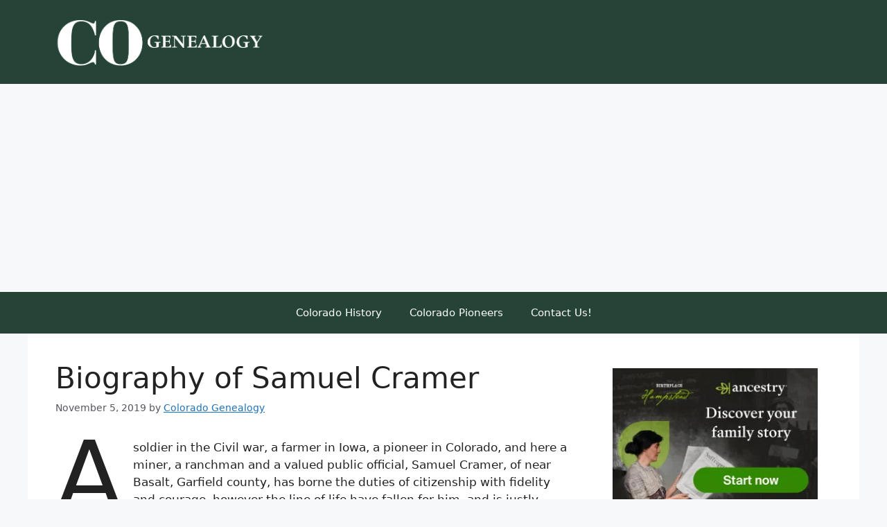

--- FILE ---
content_type: text/html; charset=UTF-8
request_url: https://coloradogenealogy.com/garfield/biography-of-samuel-cramer.htm
body_size: 24192
content:
<!DOCTYPE html><html lang="en-US" prefix="og: https://ogp.me/ns#"><head><meta charset="UTF-8"> <script src="[data-uri]" defer></script> <style>img:is([sizes="auto" i], [sizes^="auto," i]) { contain-intrinsic-size: 3000px 1500px }</style><meta name="viewport" content="width=device-width, initial-scale=1"><title>Biography of Samuel Cramer &ndash; Colorado Genealogy</title><meta name="robots" content="follow, index, max-snippet:-1, max-video-preview:-1, max-image-preview:large"/><link rel="canonical" href="https://coloradogenealogy.com/garfield/biography-of-samuel-cramer.htm" /><meta property="og:locale" content="en_US" /><meta property="og:type" content="article" /><meta property="og:title" content="Biography of Samuel Cramer &ndash; Colorado Genealogy" /><meta property="og:description" content="A soldier in the Civil war, a farmer in Iowa, a pioneer in Colorado, and here a miner, a ranchman and a valued public official, Samuel Cramer, of near Basalt, Garfield county, has borne the duties of citizenship with fidelity and courage, however the line of life have fallen for him, and is justly entitled to the esteem and regard in which he is held by his fellow men. He is a native of Linn county, Iowa, born on April 28, 1847, and the son of Solomon and Mary A. (Billiter) Cramer, the father born in Pennsylvania and the mother ... &lt;a title=&quot;Biography of Samuel Cramer&quot; class=&quot;read-more&quot; href=&quot;https://coloradogenealogy.com/garfield/biography-of-samuel-cramer.htm&quot; aria-label=&quot;Read more about Biography of Samuel Cramer&quot;&gt;Read more&lt;/a&gt;" /><meta property="og:url" content="https://coloradogenealogy.com/garfield/biography-of-samuel-cramer.htm" /><meta property="og:site_name" content="Colorado Genealogy" /><meta property="article:tag" content="Progressive Men of Western Colorado" /><meta property="article:section" content="Garfield County" /><meta property="og:updated_time" content="2019-11-05T23:06:44-04:00" /><meta property="og:image" content="https://i0.wp.com/coloradogenealogy.com/wp-content/uploads/2016/04/Garfield-County-Map-originally-published-in-1885-by-George-F-Cram.jpg" /><meta property="og:image:secure_url" content="https://i0.wp.com/coloradogenealogy.com/wp-content/uploads/2016/04/Garfield-County-Map-originally-published-in-1885-by-George-F-Cram.jpg" /><meta property="og:image:width" content="685" /><meta property="og:image:height" content="407" /><meta property="og:image:alt" content="Garfield County Map, originally published in 1885 by George F Cram" /><meta property="og:image:type" content="image/jpeg" /><meta property="article:published_time" content="2019-11-05T23:06:41-04:00" /><meta property="article:modified_time" content="2019-11-05T23:06:44-04:00" /><meta name="twitter:card" content="summary_large_image" /><meta name="twitter:title" content="Biography of Samuel Cramer &ndash; Colorado Genealogy" /><meta name="twitter:description" content="A soldier in the Civil war, a farmer in Iowa, a pioneer in Colorado, and here a miner, a ranchman and a valued public official, Samuel Cramer, of near Basalt, Garfield county, has borne the duties of citizenship with fidelity and courage, however the line of life have fallen for him, and is justly entitled to the esteem and regard in which he is held by his fellow men. He is a native of Linn county, Iowa, born on April 28, 1847, and the son of Solomon and Mary A. (Billiter) Cramer, the father born in Pennsylvania and the mother ... &lt;a title=&quot;Biography of Samuel Cramer&quot; class=&quot;read-more&quot; href=&quot;https://coloradogenealogy.com/garfield/biography-of-samuel-cramer.htm&quot; aria-label=&quot;Read more about Biography of Samuel Cramer&quot;&gt;Read more&lt;/a&gt;" /><meta name="twitter:image" content="https://i0.wp.com/coloradogenealogy.com/wp-content/uploads/2016/04/Garfield-County-Map-originally-published-in-1885-by-George-F-Cram.jpg" /><meta name="twitter:label1" content="Written by" /><meta name="twitter:data1" content="Colorado Genealogy" /><meta name="twitter:label2" content="Time to read" /><meta name="twitter:data2" content="3 minutes" /> <script type="application/ld+json" class="rank-math-schema-pro">{"@context":"https://schema.org","@graph":[{"@type":["Person","Organization"],"@id":"https://coloradogenealogy.com/#person","name":"Colorado Genealogy","logo":{"@type":"ImageObject","@id":"https://coloradogenealogy.com/#logo","url":"https://i0.wp.com/coloradogenealogy.com/wp-content/uploads/2016/04/colorado_logo.png?resize=150%2C150&amp;ssl=1","contentUrl":"https://i0.wp.com/coloradogenealogy.com/wp-content/uploads/2016/04/colorado_logo.png?resize=150%2C150&amp;ssl=1","caption":"Colorado Genealogy","inLanguage":"en-US"},"image":{"@type":"ImageObject","@id":"https://coloradogenealogy.com/#logo","url":"https://i0.wp.com/coloradogenealogy.com/wp-content/uploads/2016/04/colorado_logo.png?resize=150%2C150&amp;ssl=1","contentUrl":"https://i0.wp.com/coloradogenealogy.com/wp-content/uploads/2016/04/colorado_logo.png?resize=150%2C150&amp;ssl=1","caption":"Colorado Genealogy","inLanguage":"en-US"}},{"@type":"WebSite","@id":"https://coloradogenealogy.com/#website","url":"https://coloradogenealogy.com","name":"Colorado Genealogy","publisher":{"@id":"https://coloradogenealogy.com/#person"},"inLanguage":"en-US"},{"@type":"ImageObject","@id":"https://i0.wp.com/coloradogenealogy.com/wp-content/uploads/2016/04/Garfield-County-Map-originally-published-in-1885-by-George-F-Cram.jpg?fit=685%2C407&amp;ssl=1","url":"https://i0.wp.com/coloradogenealogy.com/wp-content/uploads/2016/04/Garfield-County-Map-originally-published-in-1885-by-George-F-Cram.jpg?fit=685%2C407&amp;ssl=1","width":"685","height":"407","caption":"Garfield County Map, originally published in 1885 by George F Cram","inLanguage":"en-US"},{"@type":"BreadcrumbList","@id":"https://coloradogenealogy.com/garfield/biography-of-samuel-cramer.htm#breadcrumb","itemListElement":[{"@type":"ListItem","position":"1","item":{"@id":"https://coloradogenealogy.com","name":"Colorado Genealogy"}},{"@type":"ListItem","position":"2","item":{"@id":"https://coloradogenealogy.com/tag/progressive-men-of-western-colorado","name":"Progressive Men of Western Colorado"}},{"@type":"ListItem","position":"3","item":{"@id":"https://coloradogenealogy.com/garfield/biography-of-samuel-cramer.htm","name":"Biography of Samuel Cramer"}}]},{"@type":"WebPage","@id":"https://coloradogenealogy.com/garfield/biography-of-samuel-cramer.htm#webpage","url":"https://coloradogenealogy.com/garfield/biography-of-samuel-cramer.htm","name":"Biography of Samuel Cramer &ndash; Colorado Genealogy","datePublished":"2019-11-05T23:06:41-04:00","dateModified":"2019-11-05T23:06:44-04:00","isPartOf":{"@id":"https://coloradogenealogy.com/#website"},"primaryImageOfPage":{"@id":"https://i0.wp.com/coloradogenealogy.com/wp-content/uploads/2016/04/Garfield-County-Map-originally-published-in-1885-by-George-F-Cram.jpg?fit=685%2C407&amp;ssl=1"},"inLanguage":"en-US","breadcrumb":{"@id":"https://coloradogenealogy.com/garfield/biography-of-samuel-cramer.htm#breadcrumb"}},{"@type":"Person","@id":"https://coloradogenealogy.com/garfield/biography-of-samuel-cramer.htm#author","name":"Colorado Genealogy","image":{"@type":"ImageObject","@id":"https://coloradogenealogy.com/wp-content/litespeed/avatar/88611688afcfe3c75b70f4867c32ff6d.jpg?ver=1763488061","url":"https://coloradogenealogy.com/wp-content/litespeed/avatar/88611688afcfe3c75b70f4867c32ff6d.jpg?ver=1763488061","caption":"Colorado Genealogy","inLanguage":"en-US"}},{"@type":"BlogPosting","headline":"Biography of Samuel Cramer &ndash; Colorado Genealogy","datePublished":"2019-11-05T23:06:41-04:00","dateModified":"2019-11-05T23:06:44-04:00","articleSection":"Progressive Men of Western Colorado","author":{"@id":"https://coloradogenealogy.com/garfield/biography-of-samuel-cramer.htm#author","name":"Colorado Genealogy"},"publisher":{"@id":"https://coloradogenealogy.com/#person"},"description":"A soldier in the Civil war, a farmer in Iowa, a pioneer in Colorado, and here a miner, a ranchman and a valued public official, Samuel Cramer, of near Basalt, Garfield county, has borne the duties of citizenship with fidelity and courage, however the line of life have fallen for him, and is justly entitled to the esteem and regard in which he is held by his fellow men. He is a native of Linn county, Iowa, born on April 28, 1847, and the son of Solomon and Mary A. (Billiter) Cramer, the father born in Pennsylvania and the mother in North Carolina. They settled at Muscatine, Iowa, in 1840, and in 1843 moved to West Liberty, Linn county, the same state. The father was a blacksmith and for many years wrought industriously at his trade. The later years of his life were devoted to farming with good returns for his labor. He was a Republican in politics, and both he and his wife were Methodists in church connection. He died on April 10, 1863, and his widow on February 15, 1887. Two of their nine children died in infancy and five in later life. The other two are living: Samuel, of this review; Matilda, wife of William Kester, of Pagosa Springs, Colorado, whose husband is an architect and builder. Samuel attended the public schools and Western College in his native county. In the Civil war he was a member of Company F, Sixteenth Iowa Infantry, and served one year, being mustered out honorably at Louisville, Kentucky. He remained with his parents and assisted them in the work on the farm until he reached the age of twenty-two, then engaged in farming for himself in the same county for ten years. In 1880 he came to Colorado, and for six months mined and prospected in Chaffee county. From there he moved to Pitkin county and on April 7, 1881, located a ranch at the mouth of Sopris creek, later selling his right to the claim of one hundred and sixty acres at a profit. He was a pioneer in that section and in 1882 built a half-way house where Emma now stands, between Aspen and Glenwood. He then continued prospecting and mining until 1884, and during the next three years served as county commissioner, elected on the Republican ticket. At the end of his term he located a part of the ranch he now owns and afterward bought one hundred and fifty-five acres additional and sold one hundred and fifty. The place is near Basalt on the line between Garfield and Pitkin counties, along the Roaring Fork river. From 1888 to 1893 he was also engaged in the commission business, but now devotes his entire time to ranching. One hundred acres of his land can be easily cultivated and produces abundant crops of hay, grain and vegetables. Cattle and horses are also raised in good numbers and superior grades. He belongs to the United Workmen and the Grand Army of the Republic. On January 5, 1870, he united in marriage with Miss Amerzette Ammerman, who was born in Linn county, Iowa, and is the daughter of Stephen and Martha Ammerman, natives of Indiana. The father was a wagonmaker and followed his craft successfully in Iowa. He was a Republican in politics and a man of local prominence in his county. He died in 1865. Two children were born to Mr. Cramer\u2019s first marriage, Frank and Maud, who live in Iowa. Mr. Cramer\u2019s second marriage occurred on November 5, 1893, and was with Mrs. Lutie R. (Gardner) Binning, a native of New York and reared in Jackson county, Michigan, and the daughter of William and Catherine (Turnor) Gardner, the former a native of Massachusetts and the latter of Wales. They passed their earlier days in New York state, but for a long time have been living and farming in Michigan. The father is a Democrat and both parents are members of the Methodist church. Four of their six children are living: Jennie, wife of Harry Graham, of Buffalo, New York; Cora, wife of William McCay, of Jackson, Michigan; Mrs. Cramer, and Earl, residing in Jackson county, Michigan. By her first marriage Mrs. Cramer had three children. Albert died on February 15, 1897, and Ernest and Richard survive their father, who passed away on August 21, 1889. The marriage took place on November 21, 1878. Mr. and Mrs. Cramer are the parents of one child, Clementine Alice, who is in her ninth year.","name":"Biography of Samuel Cramer &ndash; Colorado Genealogy","@id":"https://coloradogenealogy.com/garfield/biography-of-samuel-cramer.htm#richSnippet","isPartOf":{"@id":"https://coloradogenealogy.com/garfield/biography-of-samuel-cramer.htm#webpage"},"image":{"@id":"https://i0.wp.com/coloradogenealogy.com/wp-content/uploads/2016/04/Garfield-County-Map-originally-published-in-1885-by-George-F-Cram.jpg?fit=685%2C407&amp;ssl=1"},"inLanguage":"en-US","mainEntityOfPage":{"@id":"https://coloradogenealogy.com/garfield/biography-of-samuel-cramer.htm#webpage"}}]}</script> <link rel='dns-prefetch' href='//www.googletagmanager.com' /><link rel='dns-prefetch' href='//stats.wp.com' /><link rel='dns-prefetch' href='//fonts.googleapis.com' /><link rel='dns-prefetch' href='//v0.wordpress.com' /><link rel='dns-prefetch' href='//pagead2.googlesyndication.com' /><link rel='preconnect' href='//i0.wp.com' /><link rel='preconnect' href='//c0.wp.com' /><link rel="alternate" type="application/rss+xml" title="Colorado Genealogy &raquo; Feed" href="https://coloradogenealogy.com/feed" /><link rel="alternate" type="application/rss+xml" title="Colorado Genealogy &raquo; Comments Feed" href="https://coloradogenealogy.com/comments/feed" /><link rel="alternate" type="application/rss+xml" title="Colorado Genealogy &raquo; Biography of Samuel Cramer Comments Feed" href="https://coloradogenealogy.com/garfield/biography-of-samuel-cramer.htm/feed" /><link data-optimized="1" rel='stylesheet' id='mci-footnotes-jquery-tooltips-pagelayout-none-css' href='https://coloradogenealogy.com/wp-content/litespeed/css/493c3b05c5f29335da6142afc265aa81.css?ver=5aa81' media='all' /><link rel='stylesheet' id='wp-block-library-css' href='https://c0.wp.com/c/6.8.3/wp-includes/css/dist/block-library/style.min.css' media='all' /><style id='classic-theme-styles-inline-css'>/*! This file is auto-generated */
.wp-block-button__link{color:#fff;background-color:#32373c;border-radius:9999px;box-shadow:none;text-decoration:none;padding:calc(.667em + 2px) calc(1.333em + 2px);font-size:1.125em}.wp-block-file__button{background:#32373c;color:#fff;text-decoration:none}</style><link rel='stylesheet' id='mediaelement-css' href='https://c0.wp.com/c/6.8.3/wp-includes/js/mediaelement/mediaelementplayer-legacy.min.css' media='all' /><link rel='stylesheet' id='wp-mediaelement-css' href='https://c0.wp.com/c/6.8.3/wp-includes/js/mediaelement/wp-mediaelement.min.css' media='all' /><style id='jetpack-sharing-buttons-style-inline-css'>.jetpack-sharing-buttons__services-list{display:flex;flex-direction:row;flex-wrap:wrap;gap:0;list-style-type:none;margin:5px;padding:0}.jetpack-sharing-buttons__services-list.has-small-icon-size{font-size:12px}.jetpack-sharing-buttons__services-list.has-normal-icon-size{font-size:16px}.jetpack-sharing-buttons__services-list.has-large-icon-size{font-size:24px}.jetpack-sharing-buttons__services-list.has-huge-icon-size{font-size:36px}@media print{.jetpack-sharing-buttons__services-list{display:none!important}}.editor-styles-wrapper .wp-block-jetpack-sharing-buttons{gap:0;padding-inline-start:0}ul.jetpack-sharing-buttons__services-list.has-background{padding:1.25em 2.375em}</style><style id='global-styles-inline-css'>:root{--wp--preset--aspect-ratio--square: 1;--wp--preset--aspect-ratio--4-3: 4/3;--wp--preset--aspect-ratio--3-4: 3/4;--wp--preset--aspect-ratio--3-2: 3/2;--wp--preset--aspect-ratio--2-3: 2/3;--wp--preset--aspect-ratio--16-9: 16/9;--wp--preset--aspect-ratio--9-16: 9/16;--wp--preset--color--black: #000000;--wp--preset--color--cyan-bluish-gray: #abb8c3;--wp--preset--color--white: #ffffff;--wp--preset--color--pale-pink: #f78da7;--wp--preset--color--vivid-red: #cf2e2e;--wp--preset--color--luminous-vivid-orange: #ff6900;--wp--preset--color--luminous-vivid-amber: #fcb900;--wp--preset--color--light-green-cyan: #7bdcb5;--wp--preset--color--vivid-green-cyan: #00d084;--wp--preset--color--pale-cyan-blue: #8ed1fc;--wp--preset--color--vivid-cyan-blue: #0693e3;--wp--preset--color--vivid-purple: #9b51e0;--wp--preset--color--contrast: var(--contrast);--wp--preset--color--contrast-2: var(--contrast-2);--wp--preset--color--contrast-3: var(--contrast-3);--wp--preset--color--base: var(--base);--wp--preset--color--base-2: var(--base-2);--wp--preset--color--base-3: var(--base-3);--wp--preset--color--accent: var(--accent);--wp--preset--color--dark-green: var(--dark-green);--wp--preset--gradient--vivid-cyan-blue-to-vivid-purple: linear-gradient(135deg,rgba(6,147,227,1) 0%,rgb(155,81,224) 100%);--wp--preset--gradient--light-green-cyan-to-vivid-green-cyan: linear-gradient(135deg,rgb(122,220,180) 0%,rgb(0,208,130) 100%);--wp--preset--gradient--luminous-vivid-amber-to-luminous-vivid-orange: linear-gradient(135deg,rgba(252,185,0,1) 0%,rgba(255,105,0,1) 100%);--wp--preset--gradient--luminous-vivid-orange-to-vivid-red: linear-gradient(135deg,rgba(255,105,0,1) 0%,rgb(207,46,46) 100%);--wp--preset--gradient--very-light-gray-to-cyan-bluish-gray: linear-gradient(135deg,rgb(238,238,238) 0%,rgb(169,184,195) 100%);--wp--preset--gradient--cool-to-warm-spectrum: linear-gradient(135deg,rgb(74,234,220) 0%,rgb(151,120,209) 20%,rgb(207,42,186) 40%,rgb(238,44,130) 60%,rgb(251,105,98) 80%,rgb(254,248,76) 100%);--wp--preset--gradient--blush-light-purple: linear-gradient(135deg,rgb(255,206,236) 0%,rgb(152,150,240) 100%);--wp--preset--gradient--blush-bordeaux: linear-gradient(135deg,rgb(254,205,165) 0%,rgb(254,45,45) 50%,rgb(107,0,62) 100%);--wp--preset--gradient--luminous-dusk: linear-gradient(135deg,rgb(255,203,112) 0%,rgb(199,81,192) 50%,rgb(65,88,208) 100%);--wp--preset--gradient--pale-ocean: linear-gradient(135deg,rgb(255,245,203) 0%,rgb(182,227,212) 50%,rgb(51,167,181) 100%);--wp--preset--gradient--electric-grass: linear-gradient(135deg,rgb(202,248,128) 0%,rgb(113,206,126) 100%);--wp--preset--gradient--midnight: linear-gradient(135deg,rgb(2,3,129) 0%,rgb(40,116,252) 100%);--wp--preset--font-size--small: 13px;--wp--preset--font-size--medium: 20px;--wp--preset--font-size--large: 36px;--wp--preset--font-size--x-large: 42px;--wp--preset--spacing--20: 0.44rem;--wp--preset--spacing--30: 0.67rem;--wp--preset--spacing--40: 1rem;--wp--preset--spacing--50: 1.5rem;--wp--preset--spacing--60: 2.25rem;--wp--preset--spacing--70: 3.38rem;--wp--preset--spacing--80: 5.06rem;--wp--preset--shadow--natural: 6px 6px 9px rgba(0, 0, 0, 0.2);--wp--preset--shadow--deep: 12px 12px 50px rgba(0, 0, 0, 0.4);--wp--preset--shadow--sharp: 6px 6px 0px rgba(0, 0, 0, 0.2);--wp--preset--shadow--outlined: 6px 6px 0px -3px rgba(255, 255, 255, 1), 6px 6px rgba(0, 0, 0, 1);--wp--preset--shadow--crisp: 6px 6px 0px rgba(0, 0, 0, 1);}:where(.is-layout-flex){gap: 0.5em;}:where(.is-layout-grid){gap: 0.5em;}body .is-layout-flex{display: flex;}.is-layout-flex{flex-wrap: wrap;align-items: center;}.is-layout-flex > :is(*, div){margin: 0;}body .is-layout-grid{display: grid;}.is-layout-grid > :is(*, div){margin: 0;}:where(.wp-block-columns.is-layout-flex){gap: 2em;}:where(.wp-block-columns.is-layout-grid){gap: 2em;}:where(.wp-block-post-template.is-layout-flex){gap: 1.25em;}:where(.wp-block-post-template.is-layout-grid){gap: 1.25em;}.has-black-color{color: var(--wp--preset--color--black) !important;}.has-cyan-bluish-gray-color{color: var(--wp--preset--color--cyan-bluish-gray) !important;}.has-white-color{color: var(--wp--preset--color--white) !important;}.has-pale-pink-color{color: var(--wp--preset--color--pale-pink) !important;}.has-vivid-red-color{color: var(--wp--preset--color--vivid-red) !important;}.has-luminous-vivid-orange-color{color: var(--wp--preset--color--luminous-vivid-orange) !important;}.has-luminous-vivid-amber-color{color: var(--wp--preset--color--luminous-vivid-amber) !important;}.has-light-green-cyan-color{color: var(--wp--preset--color--light-green-cyan) !important;}.has-vivid-green-cyan-color{color: var(--wp--preset--color--vivid-green-cyan) !important;}.has-pale-cyan-blue-color{color: var(--wp--preset--color--pale-cyan-blue) !important;}.has-vivid-cyan-blue-color{color: var(--wp--preset--color--vivid-cyan-blue) !important;}.has-vivid-purple-color{color: var(--wp--preset--color--vivid-purple) !important;}.has-black-background-color{background-color: var(--wp--preset--color--black) !important;}.has-cyan-bluish-gray-background-color{background-color: var(--wp--preset--color--cyan-bluish-gray) !important;}.has-white-background-color{background-color: var(--wp--preset--color--white) !important;}.has-pale-pink-background-color{background-color: var(--wp--preset--color--pale-pink) !important;}.has-vivid-red-background-color{background-color: var(--wp--preset--color--vivid-red) !important;}.has-luminous-vivid-orange-background-color{background-color: var(--wp--preset--color--luminous-vivid-orange) !important;}.has-luminous-vivid-amber-background-color{background-color: var(--wp--preset--color--luminous-vivid-amber) !important;}.has-light-green-cyan-background-color{background-color: var(--wp--preset--color--light-green-cyan) !important;}.has-vivid-green-cyan-background-color{background-color: var(--wp--preset--color--vivid-green-cyan) !important;}.has-pale-cyan-blue-background-color{background-color: var(--wp--preset--color--pale-cyan-blue) !important;}.has-vivid-cyan-blue-background-color{background-color: var(--wp--preset--color--vivid-cyan-blue) !important;}.has-vivid-purple-background-color{background-color: var(--wp--preset--color--vivid-purple) !important;}.has-black-border-color{border-color: var(--wp--preset--color--black) !important;}.has-cyan-bluish-gray-border-color{border-color: var(--wp--preset--color--cyan-bluish-gray) !important;}.has-white-border-color{border-color: var(--wp--preset--color--white) !important;}.has-pale-pink-border-color{border-color: var(--wp--preset--color--pale-pink) !important;}.has-vivid-red-border-color{border-color: var(--wp--preset--color--vivid-red) !important;}.has-luminous-vivid-orange-border-color{border-color: var(--wp--preset--color--luminous-vivid-orange) !important;}.has-luminous-vivid-amber-border-color{border-color: var(--wp--preset--color--luminous-vivid-amber) !important;}.has-light-green-cyan-border-color{border-color: var(--wp--preset--color--light-green-cyan) !important;}.has-vivid-green-cyan-border-color{border-color: var(--wp--preset--color--vivid-green-cyan) !important;}.has-pale-cyan-blue-border-color{border-color: var(--wp--preset--color--pale-cyan-blue) !important;}.has-vivid-cyan-blue-border-color{border-color: var(--wp--preset--color--vivid-cyan-blue) !important;}.has-vivid-purple-border-color{border-color: var(--wp--preset--color--vivid-purple) !important;}.has-vivid-cyan-blue-to-vivid-purple-gradient-background{background: var(--wp--preset--gradient--vivid-cyan-blue-to-vivid-purple) !important;}.has-light-green-cyan-to-vivid-green-cyan-gradient-background{background: var(--wp--preset--gradient--light-green-cyan-to-vivid-green-cyan) !important;}.has-luminous-vivid-amber-to-luminous-vivid-orange-gradient-background{background: var(--wp--preset--gradient--luminous-vivid-amber-to-luminous-vivid-orange) !important;}.has-luminous-vivid-orange-to-vivid-red-gradient-background{background: var(--wp--preset--gradient--luminous-vivid-orange-to-vivid-red) !important;}.has-very-light-gray-to-cyan-bluish-gray-gradient-background{background: var(--wp--preset--gradient--very-light-gray-to-cyan-bluish-gray) !important;}.has-cool-to-warm-spectrum-gradient-background{background: var(--wp--preset--gradient--cool-to-warm-spectrum) !important;}.has-blush-light-purple-gradient-background{background: var(--wp--preset--gradient--blush-light-purple) !important;}.has-blush-bordeaux-gradient-background{background: var(--wp--preset--gradient--blush-bordeaux) !important;}.has-luminous-dusk-gradient-background{background: var(--wp--preset--gradient--luminous-dusk) !important;}.has-pale-ocean-gradient-background{background: var(--wp--preset--gradient--pale-ocean) !important;}.has-electric-grass-gradient-background{background: var(--wp--preset--gradient--electric-grass) !important;}.has-midnight-gradient-background{background: var(--wp--preset--gradient--midnight) !important;}.has-small-font-size{font-size: var(--wp--preset--font-size--small) !important;}.has-medium-font-size{font-size: var(--wp--preset--font-size--medium) !important;}.has-large-font-size{font-size: var(--wp--preset--font-size--large) !important;}.has-x-large-font-size{font-size: var(--wp--preset--font-size--x-large) !important;}
:where(.wp-block-post-template.is-layout-flex){gap: 1.25em;}:where(.wp-block-post-template.is-layout-grid){gap: 1.25em;}
:where(.wp-block-columns.is-layout-flex){gap: 2em;}:where(.wp-block-columns.is-layout-grid){gap: 2em;}
:root :where(.wp-block-pullquote){font-size: 1.5em;line-height: 1.6;}</style><link data-optimized="1" rel='stylesheet' id='et_monarch-css-css' href='https://coloradogenealogy.com/wp-content/litespeed/css/858d0e4c2d074cdf783e9e4c6852e70e.css?ver=2e70e' media='all' /><link rel='stylesheet' id='et-gf-open-sans-css' href='https://fonts.googleapis.com/css?family=Open+Sans:400,700&#038;display=swap' media='all' /><link data-optimized="1" rel='stylesheet' id='generate-comments-css' href='https://coloradogenealogy.com/wp-content/litespeed/css/0ccc14f72ee183bea4db7901de3da6a2.css?ver=da6a2' media='all' /><link data-optimized="1" rel='stylesheet' id='generate-style-css' href='https://coloradogenealogy.com/wp-content/litespeed/css/eaf05f48bb40ec605958c425b343b66c.css?ver=3b66c' media='all' /><style id='generate-style-inline-css'>body{background-color:var(--base-2);color:var(--contrast);}a{color:var(--accent);}a{text-decoration:underline;}.entry-title a, .site-branding a, a.button, .wp-block-button__link, .main-navigation a{text-decoration:none;}a:hover, a:focus, a:active{color:var(--contrast);}.wp-block-group__inner-container{max-width:1200px;margin-left:auto;margin-right:auto;}.site-header .header-image{width:300px;}:root{--contrast:#222222;--contrast-2:#575760;--contrast-3:#b2b2be;--base:#f0f0f0;--base-2:#f7f8f9;--base-3:#ffffff;--accent:#1e73be;--dark-green:#254336;}:root .has-contrast-color{color:var(--contrast);}:root .has-contrast-background-color{background-color:var(--contrast);}:root .has-contrast-2-color{color:var(--contrast-2);}:root .has-contrast-2-background-color{background-color:var(--contrast-2);}:root .has-contrast-3-color{color:var(--contrast-3);}:root .has-contrast-3-background-color{background-color:var(--contrast-3);}:root .has-base-color{color:var(--base);}:root .has-base-background-color{background-color:var(--base);}:root .has-base-2-color{color:var(--base-2);}:root .has-base-2-background-color{background-color:var(--base-2);}:root .has-base-3-color{color:var(--base-3);}:root .has-base-3-background-color{background-color:var(--base-3);}:root .has-accent-color{color:var(--accent);}:root .has-accent-background-color{background-color:var(--accent);}:root .has-dark-green-color{color:var(--dark-green);}:root .has-dark-green-background-color{background-color:var(--dark-green);}.top-bar{background-color:#636363;color:#ffffff;}.top-bar a{color:#ffffff;}.top-bar a:hover{color:#303030;}.site-header{background-color:var(--dark-green);}.main-title a,.main-title a:hover{color:var(--contrast);}.site-description{color:var(--contrast-2);}.mobile-menu-control-wrapper .menu-toggle,.mobile-menu-control-wrapper .menu-toggle:hover,.mobile-menu-control-wrapper .menu-toggle:focus,.has-inline-mobile-toggle #site-navigation.toggled{background-color:rgba(0, 0, 0, 0.02);}.main-navigation,.main-navigation ul ul{background-color:var(--dark-green);}.main-navigation .main-nav ul li a, .main-navigation .menu-toggle, .main-navigation .menu-bar-items{color:var(--base-3);}.main-navigation .main-nav ul li:not([class*="current-menu-"]):hover > a, .main-navigation .main-nav ul li:not([class*="current-menu-"]):focus > a, .main-navigation .main-nav ul li.sfHover:not([class*="current-menu-"]) > a, .main-navigation .menu-bar-item:hover > a, .main-navigation .menu-bar-item.sfHover > a{color:var(--dark-green);background-color:var(--base-3);}button.menu-toggle:hover,button.menu-toggle:focus{color:var(--base-3);}.main-navigation .main-nav ul li[class*="current-menu-"] > a{color:var(--contrast);background-color:var(--base-2);}.navigation-search input[type="search"],.navigation-search input[type="search"]:active, .navigation-search input[type="search"]:focus, .main-navigation .main-nav ul li.search-item.active > a, .main-navigation .menu-bar-items .search-item.active > a{color:var(--dark-green);background-color:var(--base-3);}.main-navigation ul ul{background-color:var(--base);}.separate-containers .inside-article, .separate-containers .comments-area, .separate-containers .page-header, .one-container .container, .separate-containers .paging-navigation, .inside-page-header{background-color:var(--base-3);}.entry-title a{color:var(--contrast);}.entry-title a:hover{color:var(--contrast-2);}.entry-meta{color:var(--contrast-2);}.sidebar .widget{background-color:var(--base-3);}.footer-widgets{background-color:var(--base-3);}.site-info{background-color:var(--base-3);}input[type="text"],input[type="email"],input[type="url"],input[type="password"],input[type="search"],input[type="tel"],input[type="number"],textarea,select{color:var(--contrast);background-color:var(--base-2);border-color:var(--base);}input[type="text"]:focus,input[type="email"]:focus,input[type="url"]:focus,input[type="password"]:focus,input[type="search"]:focus,input[type="tel"]:focus,input[type="number"]:focus,textarea:focus,select:focus{color:var(--contrast);background-color:var(--base-2);border-color:var(--contrast-3);}button,html input[type="button"],input[type="reset"],input[type="submit"],a.button,a.wp-block-button__link:not(.has-background){color:#ffffff;background-color:#55555e;}button:hover,html input[type="button"]:hover,input[type="reset"]:hover,input[type="submit"]:hover,a.button:hover,button:focus,html input[type="button"]:focus,input[type="reset"]:focus,input[type="submit"]:focus,a.button:focus,a.wp-block-button__link:not(.has-background):active,a.wp-block-button__link:not(.has-background):focus,a.wp-block-button__link:not(.has-background):hover{color:#ffffff;background-color:#3f4047;}a.generate-back-to-top{background-color:rgba( 0,0,0,0.4 );color:#ffffff;}a.generate-back-to-top:hover,a.generate-back-to-top:focus{background-color:rgba( 0,0,0,0.6 );color:#ffffff;}:root{--gp-search-modal-bg-color:var(--base-3);--gp-search-modal-text-color:var(--contrast);--gp-search-modal-overlay-bg-color:rgba(0,0,0,0.2);}@media (max-width:768px){.main-navigation .menu-bar-item:hover > a, .main-navigation .menu-bar-item.sfHover > a{background:none;color:var(--base-3);}}.nav-below-header .main-navigation .inside-navigation.grid-container, .nav-above-header .main-navigation .inside-navigation.grid-container{padding:0px 20px 0px 20px;}.site-main .wp-block-group__inner-container{padding:40px;}.separate-containers .paging-navigation{padding-top:20px;padding-bottom:20px;}.entry-content .alignwide, body:not(.no-sidebar) .entry-content .alignfull{margin-left:-40px;width:calc(100% + 80px);max-width:calc(100% + 80px);}.rtl .menu-item-has-children .dropdown-menu-toggle{padding-left:20px;}.rtl .main-navigation .main-nav ul li.menu-item-has-children > a{padding-right:20px;}.widget-area .widget{padding:10px 20px 10px 20px;}@media (max-width:768px){.separate-containers .inside-article, .separate-containers .comments-area, .separate-containers .page-header, .separate-containers .paging-navigation, .one-container .site-content, .inside-page-header{padding:30px;}.site-main .wp-block-group__inner-container{padding:30px;}.inside-top-bar{padding-right:30px;padding-left:30px;}.inside-header{padding-right:30px;padding-left:30px;}.widget-area .widget{padding-top:30px;padding-right:30px;padding-bottom:30px;padding-left:30px;}.footer-widgets-container{padding-top:30px;padding-right:30px;padding-bottom:30px;padding-left:30px;}.inside-site-info{padding-right:30px;padding-left:30px;}.entry-content .alignwide, body:not(.no-sidebar) .entry-content .alignfull{margin-left:-30px;width:calc(100% + 60px);max-width:calc(100% + 60px);}.one-container .site-main .paging-navigation{margin-bottom:20px;}}/* End cached CSS */.is-right-sidebar{width:30%;}.is-left-sidebar{width:30%;}.site-content .content-area{width:70%;}@media (max-width:768px){.main-navigation .menu-toggle,.sidebar-nav-mobile:not(#sticky-placeholder){display:block;}.main-navigation ul,.gen-sidebar-nav,.main-navigation:not(.slideout-navigation):not(.toggled) .main-nav > ul,.has-inline-mobile-toggle #site-navigation .inside-navigation > *:not(.navigation-search):not(.main-nav){display:none;}.nav-align-right .inside-navigation,.nav-align-center .inside-navigation{justify-content:space-between;}}</style><link data-optimized="1" rel='stylesheet' id='taxopress-frontend-css-css' href='https://coloradogenealogy.com/wp-content/litespeed/css/9b691baa305e3e706308ba0bd355494c.css?ver=5494c' media='all' /><link data-optimized="1" rel='stylesheet' id='tablepress-default-css' href='https://coloradogenealogy.com/wp-content/litespeed/css/c23d368e7d1493548ece9a628f95aa88.css?ver=5aa88' media='all' /> <script src="https://c0.wp.com/c/6.8.3/wp-includes/js/jquery/jquery.min.js" id="jquery-core-js"></script> <script src="https://c0.wp.com/c/6.8.3/wp-includes/js/jquery/jquery-migrate.min.js" id="jquery-migrate-js" defer data-deferred="1"></script> <script data-optimized="1" src="https://coloradogenealogy.com/wp-content/litespeed/js/e9e1eb840941cf568c8153f0ee1a924d.js?ver=a924d" id="mci-footnotes-jquery-tools-js" defer data-deferred="1"></script> <script data-optimized="1" src="https://coloradogenealogy.com/wp-content/litespeed/js/1638fd315e75f4f2b4afa2f1bc16bfdd.js?ver=6bfdd" id="taxopress-frontend-js-js" defer data-deferred="1"></script> 
 <script src="https://www.googletagmanager.com/gtag/js?id=GT-TNPQ6HGJ" id="google_gtagjs-js" defer data-deferred="1"></script> <script id="google_gtagjs-js-after" src="[data-uri]" defer></script> <link rel="https://api.w.org/" href="https://coloradogenealogy.com/wp-json/" /><link rel="alternate" title="JSON" type="application/json" href="https://coloradogenealogy.com/wp-json/wp/v2/posts/25298" /><link rel="EditURI" type="application/rsd+xml" title="RSD" href="https://coloradogenealogy.com/xmlrpc.php?rsd" /><meta name="generator" content="WordPress 6.8.3" /><link rel='shortlink' href='https://coloradogenealogy.com/?p=25298' /><link rel="alternate" title="oEmbed (JSON)" type="application/json+oembed" href="https://coloradogenealogy.com/wp-json/oembed/1.0/embed?url=https%3A%2F%2Fcoloradogenealogy.com%2Fgarfield%2Fbiography-of-samuel-cramer.htm" /><link rel="alternate" title="oEmbed (XML)" type="text/xml+oembed" href="https://coloradogenealogy.com/wp-json/oembed/1.0/embed?url=https%3A%2F%2Fcoloradogenealogy.com%2Fgarfield%2Fbiography-of-samuel-cramer.htm&#038;format=xml" /><meta name="generator" content="Site Kit by Google 1.166.0" /><style>img#wpstats{display:none}</style><style type="text/css" id="et-social-custom-css"></style><link rel="preload" href="https://coloradogenealogy.com/wp-content/plugins/monarch/core/admin/fonts/modules.ttf" as="font" crossorigin="anonymous"><link rel="pingback" href="https://coloradogenealogy.com/xmlrpc.php"><meta name="google-adsense-platform-account" content="ca-host-pub-2644536267352236"><meta name="google-adsense-platform-domain" content="sitekit.withgoogle.com">
<style type="text/css">a.st_tag, a.internal_tag, .st_tag, .internal_tag { text-decoration: underline !important; }</style> <script async src="https://pagead2.googlesyndication.com/pagead/js/adsbygoogle.js?client=ca-pub-2661054029950069&amp;host=ca-host-pub-2644536267352236" crossorigin="anonymous"></script> <style id="uagb-style-conditional-extension">@media (min-width: 1025px){body .uag-hide-desktop.uagb-google-map__wrap,body .uag-hide-desktop{display:none !important}}@media (min-width: 768px) and (max-width: 1024px){body .uag-hide-tab.uagb-google-map__wrap,body .uag-hide-tab{display:none !important}}@media (max-width: 767px){body .uag-hide-mob.uagb-google-map__wrap,body .uag-hide-mob{display:none !important}}</style><style type="text/css" media="all">.footnotes_reference_container {margin-top: 24px !important; margin-bottom: 0px !important;}
.footnote_container_prepare > p {border-bottom: 1px solid #aaaaaa !important;}
.footnote_tooltip { font-size: 13px !important; color: #000000 !important; background-color: #ffffff !important; border-width: 1px !important; border-style: solid !important; border-color: #cccc99 !important; -webkit-box-shadow: 2px 2px 11px #666666; -moz-box-shadow: 2px 2px 11px #666666; box-shadow: 2px 2px 11px #666666; max-width: 450px !important;}</style></head><body class="wp-singular post-template-default single single-post postid-25298 single-format-standard wp-custom-logo wp-embed-responsive wp-theme-generatepress post-image-above-header post-image-aligned-center et_monarch right-sidebar nav-below-header one-container header-aligned-left dropdown-hover" itemtype="https://schema.org/Blog" itemscope>
<a class="screen-reader-text skip-link" href="#content" title="Skip to content">Skip to content</a><header class="site-header" id="masthead" aria-label="Site"  itemtype="https://schema.org/WPHeader" itemscope><div class="inside-header grid-container"><div class="site-logo">
<a href="https://coloradogenealogy.com/" rel="home">
<img  class="header-image is-logo-image" alt="Colorado Genealogy" src="https://i0.wp.com/coloradogenealogy.com/wp-content/uploads/2016/04/colorado_logo.png?fit=675%2C182&#038;ssl=1" width="675" height="182" />
</a></div></div></header><nav class="main-navigation nav-align-center sub-menu-right" id="site-navigation" aria-label="Primary"  itemtype="https://schema.org/SiteNavigationElement" itemscope><div class="inside-navigation grid-container">
<button class="menu-toggle" aria-controls="primary-menu" aria-expanded="false">
<span class="gp-icon icon-menu-bars"><svg viewBox="0 0 512 512" aria-hidden="true" xmlns="http://www.w3.org/2000/svg" width="1em" height="1em"><path d="M0 96c0-13.255 10.745-24 24-24h464c13.255 0 24 10.745 24 24s-10.745 24-24 24H24c-13.255 0-24-10.745-24-24zm0 160c0-13.255 10.745-24 24-24h464c13.255 0 24 10.745 24 24s-10.745 24-24 24H24c-13.255 0-24-10.745-24-24zm0 160c0-13.255 10.745-24 24-24h464c13.255 0 24 10.745 24 24s-10.745 24-24 24H24c-13.255 0-24-10.745-24-24z" /></svg><svg viewBox="0 0 512 512" aria-hidden="true" xmlns="http://www.w3.org/2000/svg" width="1em" height="1em"><path d="M71.029 71.029c9.373-9.372 24.569-9.372 33.942 0L256 222.059l151.029-151.03c9.373-9.372 24.569-9.372 33.942 0 9.372 9.373 9.372 24.569 0 33.942L289.941 256l151.03 151.029c9.372 9.373 9.372 24.569 0 33.942-9.373 9.372-24.569 9.372-33.942 0L256 289.941l-151.029 151.03c-9.373 9.372-24.569 9.372-33.942 0-9.372-9.373-9.372-24.569 0-33.942L222.059 256 71.029 104.971c-9.372-9.373-9.372-24.569 0-33.942z" /></svg></span><span class="mobile-menu">Menu</span>				</button><div id="primary-menu" class="main-nav"><ul id="menu-top" class=" menu sf-menu"><li id="menu-item-366" class="menu-item menu-item-type-custom menu-item-object-custom menu-item-366"><a href="http://www.coloradogenealogy.com/history1/history-of-colorado.htm">Colorado History</a></li><li id="menu-item-365" class="menu-item menu-item-type-custom menu-item-object-custom menu-item-365"><a href="http://www.coloradogenealogy.com/pioneers/pioneers-of-colorado.htm">Colorado Pioneers</a></li><li id="menu-item-364" class="menu-item menu-item-type-post_type menu-item-object-page menu-item-364"><a href="https://coloradogenealogy.com/contact-us">Contact Us!</a></li></ul></div></div></nav><div class="site grid-container container hfeed" id="page"><div class="site-content" id="content"><div class="content-area" id="primary"><main class="site-main" id="main"><article id="post-25298" class="post-25298 post type-post status-publish format-standard hentry category-garfield tag-progressive-men-of-western-colorado topic-biography topic-military" itemtype="https://schema.org/CreativeWork" itemscope><div class="inside-article"><header class="entry-header"><h1 class="entry-title" itemprop="headline">Biography of Samuel Cramer</h1><div class="entry-meta">
<span class="posted-on"><time class="entry-date published" datetime="2019-11-05T23:06:41-04:00" itemprop="datePublished">November 5, 2019</time></span> <span class="byline">by <span class="author vcard" itemprop="author" itemtype="https://schema.org/Person" itemscope><a class="url fn n" href="https://coloradogenealogy.com/author/cogenbigboy" title="View all posts by Colorado Genealogy" rel="author" itemprop="url"><span class="author-name" itemprop="name">Colorado Genealogy</span></a></span></span></div></header><div class="entry-content" itemprop="text"><p class="has-drop-cap">A soldier in the Civil war, a farmer in Iowa, a pioneer in Colorado, and here a miner, a ranchman and a valued public official, Samuel Cramer, of near Basalt, Garfield county, has borne the duties of citizenship with fidelity and courage, however the line of life have fallen for him, and is justly entitled to the esteem and regard in which he is held by his fellow men.  He is a native of Linn county, Iowa, born on April 28, 1847, and the son of Solomon and Mary A. (Billiter) Cramer, the father born in Pennsylvania and the mother in North Carolina.  They settled at Muscatine, Iowa, in 1840, and in 1843 moved to West Liberty, Linn county, the same state.  The father was a blacksmith and for many years wrought industriously at his trade.  The later years of his life were devoted to farming with good returns for his labor.  He was a Republican in politics, and both he and his wife were Methodists in church connection.  He died on April 10, 1863, and his widow on February 15, 1887.  Two of their nine children died in infancy and five in later life.  The other two are living: Samuel, of this review; Matilda, wife of William Kester, of Pagosa Springs, Colorado, whose husband is an architect and builder.  Samuel attended the public schools and Western College in his native county.  In the Civil war he was a member of Company F, Sixteenth Iowa Infantry, and served one year, being mustered out honorably at Louisville, Kentucky.  He remained with his parents and assisted them in the work on the farm until he reached the age of twenty-two, then engaged in farming for himself in the same county for ten years.  In 1880 he came to Colorado, and for six months mined and prospected in Chaffee county.  From there he moved to Pitkin county and on April 7, 1881, located a ranch at the mouth of Sopris creek, later selling his right to the claim of one hundred and sixty acres at a profit.  He was a pioneer in that section and in 1882 built a half-way house where Emma now stands, between Aspen and Glenwood. He then continued prospecting and mining until 1884, and during the next three years served as county commissioner, elected on the Republican ticket.  At the end of his term he located a part of the ranch he now owns and afterward bought one hundred and fifty-five acres additional and sold one hundred and fifty.  The place is near Basalt on the line between Garfield and Pitkin counties, along the Roaring Fork river.  From 1888 to 1893 he was also engaged in the commission business, but now devotes his entire time to ranching. One hundred acres of his land can be easily cultivated and produces abundant crops of hay, grain and vegetables.  Cattle and horses are also raised in good numbers and superior grades.  He belongs to the United Workmen and the Grand Army of the Republic.  On January 5, 1870, he united in marriage with Miss Amerzette Ammerman, who was born in Linn county, Iowa, and is the daughter of Stephen and Martha Ammerman, natives of Indiana.  The father was a wagonmaker and followed his craft successfully in Iowa.  He was a Republican in politics and a man of local prominence in his county. He died in 1865.  Two children were born to Mr. Cramer’s first marriage, Frank and Maud, who live in Iowa.  Mr. Cramer’s second marriage occurred on November 5, 1893, and was with Mrs. Lutie R. (Gardner) Binning, a native of New York and reared in Jackson county, Michigan, and the daughter of William and Catherine (Turnor) Gardner, the former a native of Massachusetts and the latter of Wales.  They passed their earlier days in New York state, but for a long time have been living and farming in Michigan.  The father is a Democrat and both parents are members of the Methodist church.  Four of their six children are living:  Jennie, wife of Harry Graham, of Buffalo, New York; Cora, wife of William McCay, of Jackson, Michigan; Mrs. Cramer, and Earl, residing in Jackson county, Michigan.  By her first marriage Mrs. Cramer had three children.  Albert died on February 15, 1897, and Ernest and Richard survive their father, who passed away on August 21, 1889. The marriage took place on November 21, 1878.  Mr. and Mrs. Cramer are the parents of one child, Clementine Alice, who is in her ninth year.</p><hr class="wp-block-separator is-style-wide"/><p><strong>Source</strong>: Bowen, A. W. <em>Progressive Men of Western Colorado</em>. Chicago: A. W. Bowen &amp; Co., Publishers. 1905.</p><hr class="wp-block-separator is-style-wide"/><div class="et_social_inline et_social_mobile_on et_social_inline_bottom"><div class="et_social_networks et_social_5col et_social_slide et_social_rectangle et_social_left et_social_no_animation et_social_withnetworknames et_social_outer_dark"><ul class="et_social_icons_container"><li class="et_social_facebook">
<a href="http://www.facebook.com/sharer.php?u=https%3A%2F%2Fcoloradogenealogy.com%2Fgarfield%2Fbiography-of-samuel-cramer.htm&#038;t=Biography%20of%20Samuel%20Cramer" class="et_social_share" rel="nofollow" data-social_name="facebook" data-post_id="25298" data-social_type="share" data-location="inline">
<i class="et_social_icon et_social_icon_facebook"></i><div class="et_social_network_label"><div class="et_social_networkname">Facebook</div></div><span class="et_social_overlay"></span>
</a></li><li class="et_social_pinterest">
<a href="#" class="et_social_share_pinterest" rel="nofollow" data-social_name="pinterest" data-post_id="25298" data-social_type="share" data-location="inline">
<i class="et_social_icon et_social_icon_pinterest"></i><div class="et_social_network_label"><div class="et_social_networkname">Pinterest</div></div><span class="et_social_overlay"></span>
</a></li><li class="et_social_stumbleupon">
<a href="http://www.stumbleupon.com/badge?url=https%3A%2F%2Fcoloradogenealogy.com%2Fgarfield%2Fbiography-of-samuel-cramer.htm&#038;title=Biography%20of%20Samuel%20Cramer" class="et_social_share" rel="nofollow" data-social_name="stumbleupon" data-post_id="25298" data-social_type="share" data-location="inline">
<i class="et_social_icon et_social_icon_stumbleupon"></i><div class="et_social_network_label"><div class="et_social_networkname">StumbleUpon</div></div><span class="et_social_overlay"></span>
</a></li><li class="et_social_delicious">
<a href="https://del.icio.us/post?url=https%3A%2F%2Fcoloradogenealogy.com%2Fgarfield%2Fbiography-of-samuel-cramer.htm&#038;title=Biography%20of%20Samuel%20Cramer" class="et_social_share" rel="nofollow" data-social_name="delicious" data-post_id="25298" data-social_type="share" data-location="inline">
<i class="et_social_icon et_social_icon_delicious"></i><div class="et_social_network_label"><div class="et_social_networkname">Delicious</div></div><span class="et_social_overlay"></span>
</a></li><li class="et_social_tumblr">
<a href="https://www.tumblr.com/share?v=3&#038;u=https%3A%2F%2Fcoloradogenealogy.com%2Fgarfield%2Fbiography-of-samuel-cramer.htm&#038;t=Biography%20of%20Samuel%20Cramer" class="et_social_share" rel="nofollow" data-social_name="tumblr" data-post_id="25298" data-social_type="share" data-location="inline">
<i class="et_social_icon et_social_icon_tumblr"></i><div class="et_social_network_label"><div class="et_social_networkname">Tumblr</div></div><span class="et_social_overlay"></span>
</a></li><li class="et_social_twitter">
<a href="http://twitter.com/share?text=Biography%20of%20Samuel%20Cramer&#038;url=https%3A%2F%2Fcoloradogenealogy.com%2Fgarfield%2Fbiography-of-samuel-cramer.htm&#038;via=AccessGenealogy" class="et_social_share" rel="nofollow" data-social_name="twitter" data-post_id="25298" data-social_type="share" data-location="inline">
<i class="et_social_icon et_social_icon_twitter"></i><div class="et_social_network_label"><div class="et_social_networkname">Twitter</div></div><span class="et_social_overlay"></span>
</a></li><li class="et_social_evernote">
<a href="http://www.evernote.com/clip.action?url=https%3A%2F%2Fcoloradogenealogy.com%2Fgarfield%2Fbiography-of-samuel-cramer.htm&#038;title=Biography%20of%20Samuel%20Cramer" class="et_social_share" rel="nofollow" data-social_name="evernote" data-post_id="25298" data-social_type="share" data-location="inline">
<i class="et_social_icon et_social_icon_evernote"></i><div class="et_social_network_label"><div class="et_social_networkname">Evernote</div></div><span class="et_social_overlay"></span>
</a></li><li class="et_social_gmail">
<a href="https://mail.google.com/mail/u/0/?view=cm&#038;fs=1&#038;su=Biography%20of%20Samuel%20Cramer&#038;body=https%3A%2F%2Fcoloradogenealogy.com%2Fgarfield%2Fbiography-of-samuel-cramer.htm&#038;ui=2&#038;tf=1" class="et_social_share" rel="nofollow" data-social_name="gmail" data-post_id="25298" data-social_type="share" data-location="inline">
<i class="et_social_icon et_social_icon_gmail"></i><div class="et_social_network_label"><div class="et_social_networkname">Gmail</div></div><span class="et_social_overlay"></span>
</a></li><li class="et_social_printfriendly">
<a href="http://www.printfriendly.com/print?url=https%3A%2F%2Fcoloradogenealogy.com%2Fgarfield%2Fbiography-of-samuel-cramer.htm&#038;title=Biography%20of%20Samuel%20Cramer" class="et_social_share" rel="nofollow" data-social_name="printfriendly" data-post_id="25298" data-social_type="share" data-location="inline">
<i class="et_social_icon et_social_icon_printfriendly"></i><div class="et_social_network_label"><div class="et_social_networkname">Print Friendly</div></div><span class="et_social_overlay"></span>
</a></li><li class="et_social_like">
<a href="" class="et_social_share" rel="nofollow" data-social_name="like" data-post_id="25298" data-social_type="like" data-location="inline">
<i class="et_social_icon et_social_icon_like"></i><div class="et_social_network_label"><div class="et_social_networkname">Like</div></div><span class="et_social_overlay"></span>
</a></li></ul></div></div></div><footer class="entry-meta" aria-label="Entry meta">
<span class="cat-links"><span class="gp-icon icon-categories"><svg viewBox="0 0 512 512" aria-hidden="true" xmlns="http://www.w3.org/2000/svg" width="1em" height="1em"><path d="M0 112c0-26.51 21.49-48 48-48h110.014a48 48 0 0143.592 27.907l12.349 26.791A16 16 0 00228.486 128H464c26.51 0 48 21.49 48 48v224c0 26.51-21.49 48-48 48H48c-26.51 0-48-21.49-48-48V112z" /></svg></span><span class="screen-reader-text">Categories </span><a href="https://coloradogenealogy.com/category/garfield" rel="category tag">Garfield County</a></span> <span class="tags-links"><span class="gp-icon icon-tags"><svg viewBox="0 0 512 512" aria-hidden="true" xmlns="http://www.w3.org/2000/svg" width="1em" height="1em"><path d="M20 39.5c-8.836 0-16 7.163-16 16v176c0 4.243 1.686 8.313 4.687 11.314l224 224c6.248 6.248 16.378 6.248 22.626 0l176-176c6.244-6.244 6.25-16.364.013-22.615l-223.5-224A15.999 15.999 0 00196.5 39.5H20zm56 96c0-13.255 10.745-24 24-24s24 10.745 24 24-10.745 24-24 24-24-10.745-24-24z"/><path d="M259.515 43.015c4.686-4.687 12.284-4.687 16.97 0l228 228c4.686 4.686 4.686 12.284 0 16.97l-180 180c-4.686 4.687-12.284 4.687-16.97 0-4.686-4.686-4.686-12.284 0-16.97L479.029 279.5 259.515 59.985c-4.686-4.686-4.686-12.284 0-16.97z" /></svg></span><span class="screen-reader-text">Tags </span><a href="https://coloradogenealogy.com/tag/progressive-men-of-western-colorado" rel="tag">Progressive Men of Western Colorado</a></span><nav id="nav-below" class="post-navigation" aria-label="Posts"><div class="nav-previous"><span class="gp-icon icon-arrow-left"><svg viewBox="0 0 192 512" aria-hidden="true" xmlns="http://www.w3.org/2000/svg" width="1em" height="1em" fill-rule="evenodd" clip-rule="evenodd" stroke-linejoin="round" stroke-miterlimit="1.414"><path d="M178.425 138.212c0 2.265-1.133 4.813-2.832 6.512L64.276 256.001l111.317 111.277c1.7 1.7 2.832 4.247 2.832 6.513 0 2.265-1.133 4.813-2.832 6.512L161.43 394.46c-1.7 1.7-4.249 2.832-6.514 2.832-2.266 0-4.816-1.133-6.515-2.832L16.407 262.514c-1.699-1.7-2.832-4.248-2.832-6.513 0-2.265 1.133-4.813 2.832-6.512l131.994-131.947c1.7-1.699 4.249-2.831 6.515-2.831 2.265 0 4.815 1.132 6.514 2.831l14.163 14.157c1.7 1.7 2.832 3.965 2.832 6.513z" fill-rule="nonzero" /></svg></span><span class="prev"><a href="https://coloradogenealogy.com/garfield/biography-of-john-c-cook.htm" rel="prev">Biography of John C. Cook</a></span></div><div class="nav-next"><span class="gp-icon icon-arrow-right"><svg viewBox="0 0 192 512" aria-hidden="true" xmlns="http://www.w3.org/2000/svg" width="1em" height="1em" fill-rule="evenodd" clip-rule="evenodd" stroke-linejoin="round" stroke-miterlimit="1.414"><path d="M178.425 256.001c0 2.266-1.133 4.815-2.832 6.515L43.599 394.509c-1.7 1.7-4.248 2.833-6.514 2.833s-4.816-1.133-6.515-2.833l-14.163-14.162c-1.699-1.7-2.832-3.966-2.832-6.515 0-2.266 1.133-4.815 2.832-6.515l111.317-111.316L16.407 144.685c-1.699-1.7-2.832-4.249-2.832-6.515s1.133-4.815 2.832-6.515l14.163-14.162c1.7-1.7 4.249-2.833 6.515-2.833s4.815 1.133 6.514 2.833l131.994 131.993c1.7 1.7 2.832 4.249 2.832 6.515z" fill-rule="nonzero" /></svg></span><span class="next"><a href="https://coloradogenealogy.com/garfield/biography-of-james-w-curtis.htm" rel="next">Biography of James W. Curtis</a></span></div></nav></footer></div></article><div class="comments-area"><div id="comments"><div id="respond" class="comment-respond"><h3 id="reply-title" class="comment-reply-title">Leave a Comment <small><a rel="nofollow" id="cancel-comment-reply-link" href="/garfield/biography-of-samuel-cramer.htm#respond" style="display:none;">Cancel reply</a></small></h3><form action="https://coloradogenealogy.com/wp-comments-post.php" method="post" id="commentform" class="comment-form"><p class="comment-form-comment"><label for="comment" class="screen-reader-text">Comment</label><textarea id="comment" name="comment" cols="45" rows="8" required></textarea></p><label for="author" class="screen-reader-text">Name</label><input placeholder="Name *" id="author" name="author" type="text" value="" size="30" required />
<label for="email" class="screen-reader-text">Email</label><input placeholder="Email *" id="email" name="email" type="email" value="" size="30" required />
<label for="url" class="screen-reader-text">Website</label><input placeholder="Website" id="url" name="url" type="url" value="" size="30" /><p class="comment-subscription-form"><input type="checkbox" name="subscribe_comments" id="subscribe_comments" value="subscribe" style="width: auto; -moz-appearance: checkbox; -webkit-appearance: checkbox;" /> <label class="subscribe-label" id="subscribe-label" for="subscribe_comments">Notify me of follow-up comments by email.</label></p><p class="comment-subscription-form"><input type="checkbox" name="subscribe_blog" id="subscribe_blog" value="subscribe" style="width: auto; -moz-appearance: checkbox; -webkit-appearance: checkbox;" /> <label class="subscribe-label" id="subscribe-blog-label" for="subscribe_blog">Notify me of new posts by email.</label></p><p class="form-submit"><input name="submit" type="submit" id="submit" class="submit" value="Post Comment" /> <input type='hidden' name='comment_post_ID' value='25298' id='comment_post_ID' />
<input type='hidden' name='comment_parent' id='comment_parent' value='0' /></p><p style="display: none;"><input type="hidden" id="akismet_comment_nonce" name="akismet_comment_nonce" value="86617ab2fc" /></p><p style="display: none !important;" class="akismet-fields-container" data-prefix="ak_"><label>&#916;<textarea name="ak_hp_textarea" cols="45" rows="8" maxlength="100"></textarea></label><input type="hidden" id="ak_js_1" name="ak_js" value="110"/><script src="[data-uri]" defer></script></p></form></div></div></div></main></div><div class="widget-area sidebar is-right-sidebar" id="right-sidebar"><div class="inside-right-sidebar"><aside id="block-12" class="widget inner-padding widget_block"><div style="text-align:center;"><a target="new" href="https://click.linksynergy.com/fs-bin/click?id=ELpvTKxweEk&offerid=1377680.45&subid=0&type=4" rel="sponsored nofollow"><img decoding="async" border="0" alt="Ancestry US" src="https://coloradogenealogy.com/wp-content/uploads/2024/08/discover.jpg.webp"/></a></div></aside><aside id="block-6" class="widget inner-padding widget_block widget_search"><form role="search" method="get" action="https://coloradogenealogy.com/" class="wp-block-search__button-outside wp-block-search__text-button wp-block-search"    ><label class="wp-block-search__label" for="wp-block-search__input-1" >Search</label><div class="wp-block-search__inside-wrapper " ><input class="wp-block-search__input" id="wp-block-search__input-1" placeholder="" value="" type="search" name="s" required /><button aria-label="Search" class="wp-block-search__button wp-element-button" type="submit" >Search</button></div></form></aside><aside id="block-7" class="widget inner-padding widget_block"><h2 class="wp-block-heading">Subscribe to Colorado Genealogy</h2></aside><aside id="block-8" class="widget inner-padding widget_block widget_text"><p>Enter your email address to subscribe to Colorado Genealogy and receive notifications of new posts by email.</p></aside><aside id="block-9" class="widget inner-padding widget_block"><div class="wp-block-jetpack-subscriptions__supports-newline wp-block-jetpack-subscriptions"><div class="wp-block-jetpack-subscriptions__container is-not-subscriber"><form
action="https://wordpress.com/email-subscriptions"
method="post"
accept-charset="utf-8"
data-blog="89058341"
data-post_access_level="everybody"
data-subscriber_email=""
id="subscribe-blog"
><div class="wp-block-jetpack-subscriptions__form-elements"><p id="subscribe-email">
<label
id="subscribe-field-label"
for="subscribe-field"
class="screen-reader-text"
>
Type your email…							</label>
<input
required="required"
type="email"
name="email"
autocomplete="email"
class="no-border-radius "
style="font-size: 16px;padding: 15px 23px 15px 23px;border-radius: 0px;border-width: 1px;"
placeholder="Type your email…"
value=""
id="subscribe-field"
title="Please fill in this field."
/></p><p id="subscribe-submit"
>
<input type="hidden" name="action" value="subscribe"/>
<input type="hidden" name="blog_id" value="89058341"/>
<input type="hidden" name="source" value="https://coloradogenealogy.com/garfield/biography-of-samuel-cramer.htm"/>
<input type="hidden" name="sub-type" value="subscribe-block"/>
<input type="hidden" name="app_source" value=""/>
<input type="hidden" name="redirect_fragment" value="subscribe-blog"/>
<input type="hidden" name="lang" value="en_US"/>
<input type="hidden" id="_wpnonce" name="_wpnonce" value="181eac3303" /><input type="hidden" name="_wp_http_referer" value="/garfield/biography-of-samuel-cramer.htm" /><input type="hidden" name="post_id" value="25298"/>							<button type="submit"
class="wp-block-button__link no-border-radius"
style="font-size: 16px;padding: 15px 23px 15px 23px;margin: 0; margin-left: 10px;border-radius: 0px;border-width: 1px;"
name="jetpack_subscriptions_widget"
>
Subscribe							</button></p></div></form></div></div></aside><aside id="pages-2" class="widget inner-padding widget_pages"><h2 class="widget-title">Colorado Resources</h2><ul><li class="page_item page-item-8"><a href="https://coloradogenealogy.com/archives">Colorado Archives, Libraries and Societies</a></li><li class="page_item page-item-10"><a href="https://coloradogenealogy.com/bio">Colorado Biographies</a></li><li class="page_item page-item-11"><a href="https://coloradogenealogy.com/cemeteries">Colorado Cemeteries</a></li><li class="page_item page-item-12"><a href="https://coloradogenealogy.com/census">Colorado Census Records</a></li><li class="page_item page-item-13"><a href="https://coloradogenealogy.com/church">Colorado Church Records</a></li><li class="page_item page-item-15"><a href="https://coloradogenealogy.com/court">Colorado Court Records</a></li><li class="page_item page-item-16"><a href="https://coloradogenealogy.com/dir">Colorado Directories</a></li><li class="page_item page-item-18"><a href="https://coloradogenealogy.com/">Colorado Genealogy</a></li><li class="page_item page-item-20"><a href="https://coloradogenealogy.com/lists">Colorado Genealogy Mailing Lists</a></li><li class="page_item page-item-17"><a href="https://coloradogenealogy.com/imm">Colorado Immigration Records</a></li><li class="page_item page-item-19"><a href="https://coloradogenealogy.com/land">Colorado Land Records</a></li><li class="page_item page-item-22"><a href="https://coloradogenealogy.com/obits">Colorado Obituaries</a></li><li class="page_item page-item-24"><a href="https://coloradogenealogy.com/vital">Colorado Vital Records</a></li><li class="page_item page-item-362"><a href="https://coloradogenealogy.com/contact-us">Contact Us!</a></li></ul></aside><aside id="block-2" class="widget inner-padding widget_block"><h3 class="wp-block-heading">Colorado Genealogy by County</h3></aside><aside id="block-3" class="widget inner-padding widget_block widget_categories"><ul class="wp-block-categories-list wp-block-categories"><li class="cat-item cat-item-31"><a href="https://coloradogenealogy.com/category/cheyenne">Cheyenne County</a></li><li class="cat-item cat-item-37"><a href="https://coloradogenealogy.com/category/delta">Delta County</a></li><li class="cat-item cat-item-38"><a href="https://coloradogenealogy.com/category/denver">Denver County</a></li><li class="cat-item cat-item-9"><a href="https://coloradogenealogy.com/category/garfield">Garfield County</a></li><li class="cat-item cat-item-45"><a href="https://coloradogenealogy.com/category/gilpin">Gilpin County</a></li><li class="cat-item cat-item-51"><a href="https://coloradogenealogy.com/category/jefferson">Jefferson County</a></li><li class="cat-item cat-item-57"><a href="https://coloradogenealogy.com/category/las-animas">Las Animas County</a></li><li class="cat-item cat-item-6"><a href="https://coloradogenealogy.com/category/mesa">Mesa County</a></li><li class="cat-item cat-item-12"><a href="https://coloradogenealogy.com/category/rio-blanco">Rio Blanco County</a></li><li class="cat-item cat-item-74"><a href="https://coloradogenealogy.com/category/routt">Routt County</a></li><li class="cat-item cat-item-1"><a href="https://coloradogenealogy.com/category/statewide">Statewide</a></li></ul></aside><aside id="block-4" class="widget inner-padding widget_block"><h3 class="wp-block-heading">Latest Colorado Genealogy</h3></aside><aside id="block-5" class="widget inner-padding widget_block widget_recent_entries"><ul class="wp-block-latest-posts__list wp-block-latest-posts"><li><a class="wp-block-latest-posts__post-title" href="https://coloradogenealogy.com/denver/biography-of-prof-warren-ezra-knapp-of-denver.htm">Biography of Prof. Warren Ezra Knapp of Denver</a></li><li><a class="wp-block-latest-posts__post-title" href="https://coloradogenealogy.com/denver/biography-of-j-sidney-brown-of-denver.htm">Biography of J. Sidney Brown of Denver</a></li><li><a class="wp-block-latest-posts__post-title" href="https://coloradogenealogy.com/denver/biography-of-ralph-talbot-of-denver.htm">Biography of Ralph Talbot of Denver</a></li><li><a class="wp-block-latest-posts__post-title" href="https://coloradogenealogy.com/denver/biography-of-albert-w-mcintire-of-denver.htm">Biography of Albert W. McIntire of Denver</a></li><li><a class="wp-block-latest-posts__post-title" href="https://coloradogenealogy.com/denver/biography-of-hon-james-benton-grant-of-denver-colorado.htm">Biography of Hon. James Benton Grant of Denver Colorado</a></li></ul></aside><aside id="block-11" class="widget inner-padding widget_block"><h2 class="wp-block-heading"></h2></aside></div></div></div></div><div class="site-footer"><footer class="site-info" aria-label="Site"  itemtype="https://schema.org/WPFooter" itemscope><div class="inside-site-info grid-container"><div class="copyright-bar">
&copy; 2001-2025 Colorado Genealogy. All rights reserved.</div></div></footer></div> <script type="speculationrules">{"prefetch":[{"source":"document","where":{"and":[{"href_matches":"\/*"},{"not":{"href_matches":["\/wp-*.php","\/wp-admin\/*","\/wp-content\/uploads\/*","\/wp-content\/*","\/wp-content\/plugins\/*","\/wp-content\/themes\/generatepress\/*","\/*\\?(.+)"]}},{"not":{"selector_matches":"a[rel~=\"nofollow\"]"}},{"not":{"selector_matches":".no-prefetch, .no-prefetch a"}}]},"eagerness":"conservative"}]}</script> <div class="et_social_pin_images_outer"><div class="et_social_pinterest_window"><div class="et_social_modal_header"><h3>Pin It on Pinterest</h3><span class="et_social_close"></span></div><div class="et_social_pin_images" data-permalink="https://coloradogenealogy.com/garfield/biography-of-samuel-cramer.htm" data-title="Biography of Samuel Cramer" data-post_id="25298"></div></div></div><script id="generate-a11y" src="[data-uri]" defer></script> <style id='jetpack-block-subscriptions-inline-css'>.is-style-compact .is-not-subscriber .wp-block-button__link,.is-style-compact .is-not-subscriber .wp-block-jetpack-subscriptions__button{border-end-start-radius:0!important;border-start-start-radius:0!important;margin-inline-start:0!important}.is-style-compact .is-not-subscriber .components-text-control__input,.is-style-compact .is-not-subscriber p#subscribe-email input[type=email]{border-end-end-radius:0!important;border-start-end-radius:0!important}.is-style-compact:not(.wp-block-jetpack-subscriptions__use-newline) .components-text-control__input{border-inline-end-width:0!important}.wp-block-jetpack-subscriptions.wp-block-jetpack-subscriptions__supports-newline .wp-block-jetpack-subscriptions__form-container{display:flex;flex-direction:column}.wp-block-jetpack-subscriptions.wp-block-jetpack-subscriptions__supports-newline:not(.wp-block-jetpack-subscriptions__use-newline) .is-not-subscriber .wp-block-jetpack-subscriptions__form-elements{align-items:flex-start;display:flex}.wp-block-jetpack-subscriptions.wp-block-jetpack-subscriptions__supports-newline:not(.wp-block-jetpack-subscriptions__use-newline) p#subscribe-submit{display:flex;justify-content:center}.wp-block-jetpack-subscriptions.wp-block-jetpack-subscriptions__supports-newline .wp-block-jetpack-subscriptions__form .wp-block-jetpack-subscriptions__button,.wp-block-jetpack-subscriptions.wp-block-jetpack-subscriptions__supports-newline .wp-block-jetpack-subscriptions__form .wp-block-jetpack-subscriptions__textfield .components-text-control__input,.wp-block-jetpack-subscriptions.wp-block-jetpack-subscriptions__supports-newline .wp-block-jetpack-subscriptions__form button,.wp-block-jetpack-subscriptions.wp-block-jetpack-subscriptions__supports-newline .wp-block-jetpack-subscriptions__form input[type=email],.wp-block-jetpack-subscriptions.wp-block-jetpack-subscriptions__supports-newline form .wp-block-jetpack-subscriptions__button,.wp-block-jetpack-subscriptions.wp-block-jetpack-subscriptions__supports-newline form .wp-block-jetpack-subscriptions__textfield .components-text-control__input,.wp-block-jetpack-subscriptions.wp-block-jetpack-subscriptions__supports-newline form button,.wp-block-jetpack-subscriptions.wp-block-jetpack-subscriptions__supports-newline form input[type=email]{box-sizing:border-box;cursor:pointer;line-height:1.3;min-width:auto!important;white-space:nowrap!important}.wp-block-jetpack-subscriptions.wp-block-jetpack-subscriptions__supports-newline .wp-block-jetpack-subscriptions__form input[type=email]::placeholder,.wp-block-jetpack-subscriptions.wp-block-jetpack-subscriptions__supports-newline .wp-block-jetpack-subscriptions__form input[type=email]:disabled,.wp-block-jetpack-subscriptions.wp-block-jetpack-subscriptions__supports-newline form input[type=email]::placeholder,.wp-block-jetpack-subscriptions.wp-block-jetpack-subscriptions__supports-newline form input[type=email]:disabled{color:currentColor;opacity:.5}.wp-block-jetpack-subscriptions.wp-block-jetpack-subscriptions__supports-newline .wp-block-jetpack-subscriptions__form .wp-block-jetpack-subscriptions__button,.wp-block-jetpack-subscriptions.wp-block-jetpack-subscriptions__supports-newline .wp-block-jetpack-subscriptions__form button,.wp-block-jetpack-subscriptions.wp-block-jetpack-subscriptions__supports-newline form .wp-block-jetpack-subscriptions__button,.wp-block-jetpack-subscriptions.wp-block-jetpack-subscriptions__supports-newline form button{border-color:#0000;border-style:solid}.wp-block-jetpack-subscriptions.wp-block-jetpack-subscriptions__supports-newline .wp-block-jetpack-subscriptions__form .wp-block-jetpack-subscriptions__textfield,.wp-block-jetpack-subscriptions.wp-block-jetpack-subscriptions__supports-newline .wp-block-jetpack-subscriptions__form p#subscribe-email,.wp-block-jetpack-subscriptions.wp-block-jetpack-subscriptions__supports-newline form .wp-block-jetpack-subscriptions__textfield,.wp-block-jetpack-subscriptions.wp-block-jetpack-subscriptions__supports-newline form p#subscribe-email{background:#0000;flex-grow:1}.wp-block-jetpack-subscriptions.wp-block-jetpack-subscriptions__supports-newline .wp-block-jetpack-subscriptions__form .wp-block-jetpack-subscriptions__textfield .components-base-control__field,.wp-block-jetpack-subscriptions.wp-block-jetpack-subscriptions__supports-newline .wp-block-jetpack-subscriptions__form .wp-block-jetpack-subscriptions__textfield .components-text-control__input,.wp-block-jetpack-subscriptions.wp-block-jetpack-subscriptions__supports-newline .wp-block-jetpack-subscriptions__form .wp-block-jetpack-subscriptions__textfield input[type=email],.wp-block-jetpack-subscriptions.wp-block-jetpack-subscriptions__supports-newline .wp-block-jetpack-subscriptions__form p#subscribe-email .components-base-control__field,.wp-block-jetpack-subscriptions.wp-block-jetpack-subscriptions__supports-newline .wp-block-jetpack-subscriptions__form p#subscribe-email .components-text-control__input,.wp-block-jetpack-subscriptions.wp-block-jetpack-subscriptions__supports-newline .wp-block-jetpack-subscriptions__form p#subscribe-email input[type=email],.wp-block-jetpack-subscriptions.wp-block-jetpack-subscriptions__supports-newline form .wp-block-jetpack-subscriptions__textfield .components-base-control__field,.wp-block-jetpack-subscriptions.wp-block-jetpack-subscriptions__supports-newline form .wp-block-jetpack-subscriptions__textfield .components-text-control__input,.wp-block-jetpack-subscriptions.wp-block-jetpack-subscriptions__supports-newline form .wp-block-jetpack-subscriptions__textfield input[type=email],.wp-block-jetpack-subscriptions.wp-block-jetpack-subscriptions__supports-newline form p#subscribe-email .components-base-control__field,.wp-block-jetpack-subscriptions.wp-block-jetpack-subscriptions__supports-newline form p#subscribe-email .components-text-control__input,.wp-block-jetpack-subscriptions.wp-block-jetpack-subscriptions__supports-newline form p#subscribe-email input[type=email]{height:auto;margin:0;width:100%}.wp-block-jetpack-subscriptions.wp-block-jetpack-subscriptions__supports-newline .wp-block-jetpack-subscriptions__form p#subscribe-email,.wp-block-jetpack-subscriptions.wp-block-jetpack-subscriptions__supports-newline .wp-block-jetpack-subscriptions__form p#subscribe-submit,.wp-block-jetpack-subscriptions.wp-block-jetpack-subscriptions__supports-newline form p#subscribe-email,.wp-block-jetpack-subscriptions.wp-block-jetpack-subscriptions__supports-newline form p#subscribe-submit{line-height:0;margin:0;padding:0}.wp-block-jetpack-subscriptions.wp-block-jetpack-subscriptions__supports-newline.wp-block-jetpack-subscriptions__show-subs .wp-block-jetpack-subscriptions__subscount{font-size:16px;margin:8px 0;text-align:end}.wp-block-jetpack-subscriptions.wp-block-jetpack-subscriptions__supports-newline.wp-block-jetpack-subscriptions__use-newline .wp-block-jetpack-subscriptions__form-elements{display:block}.wp-block-jetpack-subscriptions.wp-block-jetpack-subscriptions__supports-newline.wp-block-jetpack-subscriptions__use-newline .wp-block-jetpack-subscriptions__button,.wp-block-jetpack-subscriptions.wp-block-jetpack-subscriptions__supports-newline.wp-block-jetpack-subscriptions__use-newline button{display:inline-block;max-width:100%}.wp-block-jetpack-subscriptions.wp-block-jetpack-subscriptions__supports-newline.wp-block-jetpack-subscriptions__use-newline .wp-block-jetpack-subscriptions__subscount{text-align:start}#subscribe-submit.is-link{text-align:center;width:auto!important}#subscribe-submit.is-link a{margin-left:0!important;margin-top:0!important;width:auto!important}@keyframes jetpack-memberships_button__spinner-animation{to{transform:rotate(1turn)}}.jetpack-memberships-spinner{display:none;height:1em;margin:0 0 0 5px;width:1em}.jetpack-memberships-spinner svg{height:100%;margin-bottom:-2px;width:100%}.jetpack-memberships-spinner-rotating{animation:jetpack-memberships_button__spinner-animation .75s linear infinite;transform-origin:center}.is-loading .jetpack-memberships-spinner{display:inline-block}body.jetpack-memberships-modal-open{overflow:hidden}dialog.jetpack-memberships-modal{opacity:1}dialog.jetpack-memberships-modal,dialog.jetpack-memberships-modal iframe{background:#0000;border:0;bottom:0;box-shadow:none;height:100%;left:0;margin:0;padding:0;position:fixed;right:0;top:0;width:100%}dialog.jetpack-memberships-modal::backdrop{background-color:#000;opacity:.7;transition:opacity .2s ease-out}dialog.jetpack-memberships-modal.is-loading,dialog.jetpack-memberships-modal.is-loading::backdrop{opacity:0}</style> <script src="https://c0.wp.com/c/6.8.3/wp-includes/js/jquery/ui/core.min.js" id="jquery-ui-core-js" defer data-deferred="1"></script> <script src="https://c0.wp.com/c/6.8.3/wp-includes/js/jquery/ui/tooltip.min.js" id="jquery-ui-tooltip-js" defer data-deferred="1"></script> <script data-optimized="1" src="https://coloradogenealogy.com/wp-content/litespeed/js/f9b7e1899d55cdf4b4d3b460d25177e5.js?ver=177e5" id="et_monarch-idle-js" defer data-deferred="1"></script> <script id="et_monarch-custom-js-js-extra" src="[data-uri]" defer></script> <script data-optimized="1" src="https://coloradogenealogy.com/wp-content/litespeed/js/caf1ca9be29e64a0afbd78eb4e53c6fa.js?ver=3c6fa" id="et_monarch-custom-js-js" defer data-deferred="1"></script> <!--[if lte IE 11]> <script src="https://coloradogenealogy.com/wp-content/themes/generatepress/assets/js/classList.min.js" id="generate-classlist-js"></script> <![endif]--> <script id="generate-menu-js-before" src="[data-uri]" defer></script> <script data-optimized="1" src="https://coloradogenealogy.com/wp-content/litespeed/js/d94244b92c422bbaea085088f8785956.js?ver=85956" id="generate-menu-js" defer data-deferred="1"></script> <script src="https://c0.wp.com/c/6.8.3/wp-includes/js/comment-reply.min.js" id="comment-reply-js" data-wp-strategy="async" defer data-deferred="1"></script> <script data-optimized="1" src="https://coloradogenealogy.com/wp-content/litespeed/js/941ac488998a6f6b148660d043dca708.js?ver=ca708" id="et-core-common-js" defer data-deferred="1"></script> <script id="jetpack-stats-js-before">_stq = window._stq || [];
_stq.push([ "view", JSON.parse("{\"v\":\"ext\",\"blog\":\"89058341\",\"post\":\"25298\",\"tz\":\"-4\",\"srv\":\"coloradogenealogy.com\",\"j\":\"1:15.2\"}") ]);
_stq.push([ "clickTrackerInit", "89058341", "25298" ]);</script> <script src="https://stats.wp.com/e-202547.js" id="jetpack-stats-js" defer data-wp-strategy="defer"></script> <script data-optimized="1" defer src="https://coloradogenealogy.com/wp-content/litespeed/js/c3c5667cb77f767c64137a1285ab25a8.js?ver=b25a8" id="akismet-frontend-js"></script> <script id="jetpack-blocks-assets-base-url-js-before" src="[data-uri]" defer></script> <script src="https://c0.wp.com/c/6.8.3/wp-includes/js/dist/dom-ready.min.js" id="wp-dom-ready-js" defer data-deferred="1"></script> <script src="https://c0.wp.com/c/6.8.3/wp-includes/js/dist/vendor/wp-polyfill.min.js" id="wp-polyfill-js" defer data-deferred="1"></script> <script data-optimized="1" src="https://coloradogenealogy.com/wp-content/litespeed/js/b8b992a840c84b252d40485fe3533caa.js?ver=33caa" id="jetpack-block-subscriptions-js" defer data-wp-strategy="defer"></script> </body></html>
<!-- Page optimized by LiteSpeed Cache @2025-11-23 12:54:11 -->

<!-- Page cached by LiteSpeed Cache 7.6.2 on 2025-11-23 12:54:11 -->

--- FILE ---
content_type: text/html; charset=utf-8
request_url: https://www.google.com/recaptcha/api2/aframe
body_size: 270
content:
<!DOCTYPE HTML><html><head><meta http-equiv="content-type" content="text/html; charset=UTF-8"></head><body><script nonce="Nk1wjxSisXyjAvzLfolZxA">/** Anti-fraud and anti-abuse applications only. See google.com/recaptcha */ try{var clients={'sodar':'https://pagead2.googlesyndication.com/pagead/sodar?'};window.addEventListener("message",function(a){try{if(a.source===window.parent){var b=JSON.parse(a.data);var c=clients[b['id']];if(c){var d=document.createElement('img');d.src=c+b['params']+'&rc='+(localStorage.getItem("rc::a")?sessionStorage.getItem("rc::b"):"");window.document.body.appendChild(d);sessionStorage.setItem("rc::e",parseInt(sessionStorage.getItem("rc::e")||0)+1);localStorage.setItem("rc::h",'1763916853942');}}}catch(b){}});window.parent.postMessage("_grecaptcha_ready", "*");}catch(b){}</script></body></html>